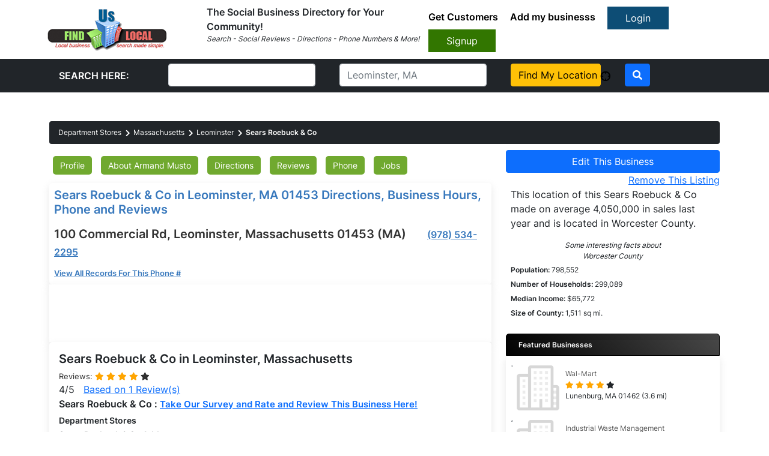

--- FILE ---
content_type: text/html; charset=utf-8
request_url: https://www.intensedebate.com/empty.php
body_size: 69
content:
<!DOCTYPE HTML PUBLIC "-//W3C//DTD HTML 4.01//EN"
   "http://www.w3.org/TR/html4/strict.dtd">
<html>
   <head>
      <title>Untitled Document</title>
   </head>
   <body>
	<p>  0</p>
   </body>
</html>


--- FILE ---
content_type: text/javascript;charset=utf-8
request_url: https://www.intensedebate.com/idc/js/comment-func.php?token=wTQPufVbJjKmYxXJBOJq6jqHyZUCtMGx&blogpostid=222460284&time=1769686258304
body_size: 154
content:
IDC.load_js( 'https://r-login.wordpress.com/remote-login.php?action=script_redirect&url_hash=99bb0e367a17f73eaa564cad24bdf483&id=intensedebate&url=https%3A%2F%2Fwww.intensedebate.com%2Fidc%2Fjs%2Fcomment-func.php%3Fblogpostid%3D222460284%26token%3DwTQPufVbJjKmYxXJBOJq6jqHyZUCtMGx%26return%3Dtrue' );